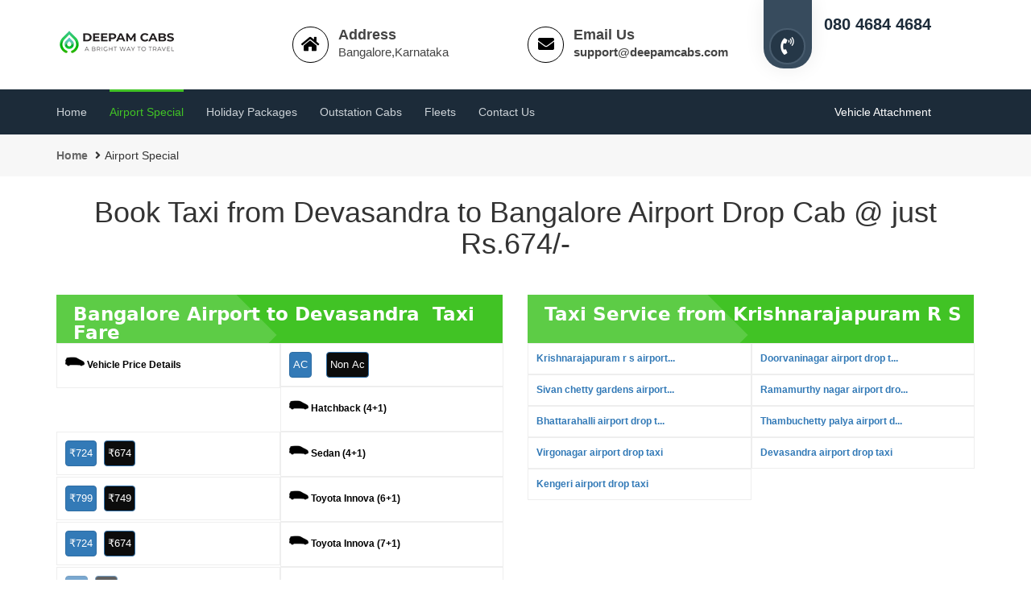

--- FILE ---
content_type: text/html; charset=UTF-8
request_url: https://www.deepamcabs.com/bangalore/devasandra-airport-drop-taxi
body_size: 11269
content:
<!DOCTYPE html>
<html lang="en">

<head>
     	<meta charset="utf-8">
	<meta name="viewport" content="width=device-width, initial-scale=1">
	  <meta name="robots" content="index, follow" />
	 <title>
	 		
			    Book Cab @ Rs.674/- Devasandra to Bangalore Airport Drop Taxi
				    </title>
	      	    <meta name="description" content="Looking for Best & cheapest airport cabs from Bangalore Airport to Devasandra Drop.
		Book the most affordable & reliable taxi in Bangalore. Call 080 4684 4684" /> 
				    
			   <meta name="keywords" content="Bangalore to Devasandra Cab, Airport to Devasandra Taxi, Taxi from Bangalore Airport to Devasandra, Cab from Bangalore to Devasandra,
	   Airport to Devasandra Cab Service, Airport cabs" />	    
				    
    <meta name="keyphrase" content=" cab rental services in bangalore, taxi serviceslow cost car rental, car hire in bangalore,  cab hire, airport car rental, cheap cab for hire, taxi fare in bangalore" />
    <meta name="google-site-verification" content="" />
    <meta property="og:type" content="business.business">
    <meta property="og:title" content="Airport transfer, Airport Taxi services | Cab services in Bangalore">
    <meta property="og:description" content="Airport special Taxi in Bangalore - Rs 474/- Pickup, Rs 674/- Drop, Cheapest outstation taxi services innova Logan, Etios, Dzire Rs.9">
    <meta property="og:url" content="https://www.deepamcabs.com/airport-taxi-special-price.html">
    <meta property="business:contact_data:street_address" content="No. 28, 7th Main, ">
    <meta property="business:contact_data:locality" content="N.S. Palya, Near Cafe Coffee Day, BTM layout 2nd Stage, ">
    <meta property="business:contact_data:region" content="Bengaluru, Karnataka ">
    <meta property="business:contact_data:postal_code" content="560076">
    <meta property="business:contact_data:country_name" content="India">
    <meta property="business:contact_data:email" content="support@deepamcabs.com">
    <meta property="business:contact_data:phone_number" content="080 4684 4684">
    <meta name="twitter:card" content="summary">
    <meta name="twitter:title" content="cab for outstation | Cabs services in Bangalore | Rs 474 Pickup | Rs 674 Drop">
    <meta name="twitter:description" content="Airport Special Taxi services in Bangalore - Rs 474/- Pickup, Rs 674/- Drop, Cheapest outstation cab rates.Indica Rs.7/-Logan/Etios/Dzire Rs.9">
<meta name="google-site-verification" content="fsBulE2QiorNCegVnb2ZvKwvgSbucrGxoyBu2tdlL38" />
 <link rel="icon" type="image/png" sizes="16x16" href="/images/favicon-16x16.png" />

        <!-- Css Files Start -->
		<link href="https://www.deepamcabs.com/css/bootstrap.css" rel="stylesheet">
		<link href="https://www.deepamcabs.com/css/style.css" rel="stylesheet">
		<link href="https://www.deepamcabs.com/css/fontawesome-all.min.css" rel="stylesheet">
		<!--<link id="switcher" href="https://www.deepamcabs.com/css/color.css" rel="stylesheet">-->
	
		
		<link href="https://www.deepamcabs.com/css/responsive.css" rel="stylesheet">
		<!--<link href="css/icomoon.css" rel="stylesheet">
		<link href="css/animate.css" rel="stylesheet">-->
			<link href="https://www.deepamcabs.com/css/footer.css" rel="stylesheet">
			
	<link rel="icon" type="https://www.deepamcabs.com/image/png" sizes="16x16" href="https://www.deepamcabs.com/images/favicon-16x16.png" />
	<!--<link rel="stylesheet"  href="https://www.deepamcabs.com/css/bootstrap-datetimepicker.min.css">-->
	
		<!-- Css Files End -->
		<link href="https://www.deepamcabs.com/css/jquery-ui.css" rel="Stylesheet" type="text/css" /> 
<!--<link href="https://www.deepamcabs.com/css/jquerysctipttop.css" rel="stylesheet" type="text/css">
<link href="https://www.deepamcabs.com/css/mdtimepicker.css" rel="stylesheet" type="text/css">-->
		<link href="https://www.deepamcabs.com/css/call.css" rel="stylesheet" type="text/css">
	<!--<link rel="stylesheet" href="../../css/fontawesome1.min.css">-->
<script src="https://www.deepamcabs.com/js/jquery-1.12.5.min.js"></script>
<!-- Global site tag (gtag.js) - Google Analytics -->
<!--<script async src="https://www.googletagmanager.com/gtag/js?id=UA-142983493-1"></script>
<script>
  window.dataLayer = window.dataLayer || [];
  function gtag(){dataLayer.push(arguments);}
  gtag('js', new Date());

  gtag('config', 'UA-142983493-1');
</script>-->


<!-- Google Tag Manager -->
<!--<script>(function(w,d,s,l,i){w[l]=w[l]||[];w[l].push({'gtm.start':
new Date().getTime(),event:'gtm.js'});var f=d.getElementsByTagName(s)[0],
j=d.createElement(s),dl=l!='dataLayer'?'&l='+l:'';j.async=true;j.src=
'https://www.googletagmanager.com/gtm.js?id='+i+dl;f.parentNode.insertBefore(j,f);
})(window,document,'script','dataLayer','GTM-MCBCMK5');</script>-->
<!-- End Google Tag Manager -->
<style>
.table-scroll {
	position:relative;
	max-width:100%;
	margin:auto;
	overflow:hidden;
	border:1px solid #000;
}
.table-wrap {
	width:100%;
	overflow:auto;
}
.table-scroll table {
	width:100%;
	margin:auto;
	border-collapse:separate;
	border-spacing:0;
}
.table-scroll th, .table-scroll td {
	padding:5px 10px;
	border:1px solid #000;
	background:#fff;
	white-space:nowrap;
	vertical-align:top;
	text-align: center;
}
.table-scroll thead, .table-scroll tfoot {
	background:#f9f9f9;
}
.clone {
	position:absolute;
	top:0;
	left:0;
	pointer-events:none;
}
.clone th, .clone td {
	visibility:hidden
}
.clone td, .clone th {
	border-color:transparent
}
.clone tbody th {
	visibility:visible;
	color:red;
}
.clone .fixed-side {
	border:1px solid #000;
	background:#eee;
	visibility:visible;
}
.clone thead, .clone tfoot{background:transparent;}

.fixed-side {

position: sticky;
    left: 0px;

}

</style>
<script>
// requires jquery library
jQuery(document).ready(function() {
   jQuery(".main-table").clone(true).appendTo('#table-scroll').addClass('clone');   
 });
</script>
    </head>
	<body>
	<!-- Google Tag Manager (noscript) -->
<!--<noscript><iframe src="https://www.googletagmanager.com/ns.html?id=GTM-MCBCMK5"
height="0" width="0" style="display:none;visibility:hidden"></iframe></noscript>-->
<!-- End Google Tag Manager (noscript) -->
		<!--Wrapper Content Start-->
		<div class="tj-wrapper">

			<header class="tj-header">
					<!--Header Content Start-->
					<div class="container">
                <div class="row mobile">
                    <!--Toprow Content Start-->
                    <div class="col-md-3 col-sm-4 col-xs-12">
                        <!--Logo Start-->
                       	<a href="https://www.deepamcabs.com/">
								<div class="tj-logo" id="desktop-logo">
									<img src="../../images/deepam-new-logo-desktop.png" alt="outstation cab services in bangalore"/>
								</div>
							</a>
                        <!--Logo End-->
                    </div>
                    <div class="col-md-3 col-sm-4 col-xs-4">
                        <div class="info_box">
                            <i class="fa fa-home"></i>
                            <div class="info_text">
                                <span class="info_title">Address</span>
                                <span>Bangalore,Karnataka</span>
                            </div>
                        </div>
                    </div>
                    <div class="col-md-3 col-sm-4 col-xs-4">
                        <div class="info_box">
                            <i class="fa fa-envelope"></i>
                            <div class="info_text">
                                <span class="info_title">Email Us</span>
                                <span><a href="mailto:support@deepamcabs.com">support@deepamcabs.com</a></span>
                            </div>
                        </div>
                    </div>
                    <div class="col-md-3 col-sm-4 col-xs-4">
                        <div class="phone_info">
                            <div class="phone_icon">
                           <a href="tel:080 4684 4684"><i class="fas fa-phone-volume"></i></a>
                            </div>
                            <div class="phone_text">
                                <span class="info_title">Call Us</span>
                                <span><a href="tel:080 4684 4684">080 4684 4684</a></span>
                            </div>
                        </div>
                    </div>
                    <!--Toprow Content End-->
                </div>
					<div class="row web">

					<div class="col-md-12 col-sm-12 col-xs-12">
					<div class="phone_info">
					<div class="phone_icon">
				<!--<a href="tel:080 4684 4684"><i class="fas fa-phone-volume"></i></a>
					<span> <a href="tel:080 4684 4684">080 4684 4684</a></span>-->
					</div>

					</div>
					</div>
					
					</div>
            </div>

					<div class="tj-nav-row">
						<div class="container">
							<div class="row">
								<!--Nav Holder Start-->
								<div class="tj-nav-holder">
									<!--Menu Holder Start-->
									<nav class="navbar navbar-default">
										<div class="navbar-header">
											<a href="https://www.deepamcabs.com/index.html">
												<div class="tj-logo" id="mobile-logo">
														<img src="https://www.deepamcabs.com/images/deepam-cabs-mobile.png" alt=" deepam cabs"/>
												</div>
											</a>
											<button type="button" class="navbar-toggle collapsed" data-toggle="collapse" data-target="#tj-navbar-collapse" aria-expanded="false">
												<span class="sr-only">Menu</span>
												<span class="icon-bar"></span>
												<span class="icon-bar"></span>
												<span class="icon-bar"></span>
											</button>
										</div>
										<!-- Navigation Content Start -->
										<div class="collapse navbar-collapse" id="tj-navbar-collapse">
										<ul class="nav navbar-nav">
											<li class="dropdown"><a href="https://www.deepamcabs.com/index.html" >Home</i></a>
											</li>
											<li>
												<a href="https://www.deepamcabs.com/airport-taxi-special-price.html" class="selected">Airport Special</a>
											</li>
											<li>
												<a href="https://www.deepamcabs.com/bangalore-holiday-package-taxi-services.html">Holiday Packages</a>
											</li>
											<li>
												<a href="https://www.deepamcabs.com/outstation-cabs.html">Outstation Cabs</a>
											</li>
												
											<li>
												<a href="https://www.deepamcabs.com/outstation-fleets.html">Fleets</a>
											</li>
											
											

											<li>
												<a href="https://www.deepamcabs.com/contact.html">Contact us</a>
											</li>

										</ul>
										</div>
										<!-- Navigation Content Start -->
									</nav>
									<!--Menu Holder End-->
									<div class="book_btn">
										<a href="https://www.deepamcabs.com/vehicle-attachment.html">Vehicle Attachment  <i class="fa fa-arrow-circle-right" aria-hidden="true"></i></a>
									</div>
								</div><!--Nav Holder End-->
							</div>
						</div>
					</div>
			</header>
			<!--Header Content End-->
<!--Inner Banner Section Start-->
<div class="tj-inner-banner">
</div>
<!--Inner Banner Section End-->
<!--Breadcrumb Section Start-->
<div class="tj-breadcrumb">
   <div class="container">
      <ul class="breadcrumb-list">
         <li><a href="https://www.deepamcabs.com/index.html">Home</a></li>
         <li class="active">Airport Special</li>
      </ul>
   </div>
</div>
<!--Breadcrumb Section End-->
<section class="cab-services">
   <div class="container">
      <div class="row">
         <!--Cab Services Heading Start-->
         <div class="tj-heading-style" style="margin: 0 auto 70px !important; ">
            <h1>
                              Book Taxi from Devasandra to  Bangalore Airport Drop Cab @ just Rs.674/-					
                           </h1>
         </div>
      </div>
   </div>
</section>
<section class="tj-contact-section" style="padding: 0px 0 !important; ">
   <div class="container">
      <div class="row">
         <div class="col-md-12 col-sm-12">
         </div>
         <div class="col-md-6 col-sm-6">
            <a class="offerBtn">
            <span class="text1">Bangalore Airport to Devasandra&nbsp;
                        Taxi Fare                        </span>
            </a>
            <div class="news-box">
               <!--Newsbox Thumb Start-->
               <div class="price"><img alt="hire cab for airport" style ="padding-bottom: 10px;"src="https://www.deepamcabs.com/images/car-11-24.png"> Vehicle Price Details</div>
               <div class="price">
                  <button  type="button" class="btn btn-primary booking1 DemoTooltipOffset" title="NA" value="NA">AC</button> &nbsp; &nbsp;&nbsp;
                  <button  type="button" style="background-color: #0c0c0c;" class="btn btn-primary booking1 DemoTooltipOffset" title="NA" value="NA">Non Ac</button>
               </div>
                              <div class="price"><img alt="hire cab for airport" style ="padding-bottom: 10px;"src="https://www.deepamcabs.com/images/car-11-24.png">&nbsp;Hatchback (4+1) </div>
               <div class="price1">
                                    <button type="button" class="btn btn-primary booking1 DemoTooltipOffset launch-modal" title="₹724" value="₹724" onclick="Book(1,2,1,1,724)">₹724</button>
                                    &nbsp; 
                                    <button type="button" style="background-color: #0c0c0c;" class="btn btn-primary booking1 DemoTooltipOffset launch-modal" title="₹674" value="₹674" onclick="Book(1,2,1,2,674)">₹674</button>
                                 </div>
                              <div class="price"><img alt="hire cab for airport" style ="padding-bottom: 10px;"src="https://www.deepamcabs.com/images/car-11-24.png">&nbsp;Sedan (4+1)</div>
               <div class="price1">
                                    <button type="button" class="btn btn-primary booking1 DemoTooltipOffset launch-modal" title="₹799" value="₹799" onclick="Book(7,2,7,1,799)">₹799</button>
                                    &nbsp; 
                                    <button type="button" style="background-color: #0c0c0c;" class="btn btn-primary booking1 DemoTooltipOffset launch-modal" title="₹749" value="₹749" onclick="Book(7,2,7,2,749)">₹749</button>
                                 </div>
                              <div class="price"><img alt="hire cab for airport" style ="padding-bottom: 10px;"src="https://www.deepamcabs.com/images/car-11-24.png">&nbsp;Toyota Innova (6+1)</div>
               <div class="price1">
                                    <button type="button" class="btn btn-primary booking1 DemoTooltipOffset launch-modal" title="₹724" value="₹724" onclick="Book(8,2,8,1,724)">₹724</button>
                                    &nbsp; 
                                    <button type="button" style="background-color: #0c0c0c;" class="btn btn-primary booking1 DemoTooltipOffset launch-modal" title="₹674" value="₹674" onclick="Book(8,2,8,2,674)">₹674</button>
                                 </div>
                              <div class="price"><img alt="hire cab for airport" style ="padding-bottom: 10px;"src="https://www.deepamcabs.com/images/car-11-24.png">&nbsp;Toyota Innova (7+1)</div>
               <div class="price1">
                                    <button disabled type="button" title="NA" class="btn btn-primary booking1 DemoTooltipOffset" title="NA" value="NA" >NA</button>
                                    &nbsp; 
                                    <button disabled type="button" style="background-color: #0c0c0c;" title="NA" class="btn btn-primary booking1 DemoTooltipOffset" title="NA" value="NA" >NA</button>
                                 </div>
                              <div class="price"><img alt="hire cab for airport" style ="padding-bottom: 10px;"src="https://www.deepamcabs.com/images/car-11-24.png">&nbsp;Tavera(Chevrolet) </div>
               <div class="price1">
                                    <button disabled type="button" title="NA" class="btn btn-primary booking1 DemoTooltipOffset" title="NA" value="NA" >NA</button>
                                    &nbsp; 
                                    <button disabled type="button" style="background-color: #0c0c0c;" title="NA" class="btn btn-primary booking1 DemoTooltipOffset" title="NA" value="NA" >NA</button>
                                 </div>
                              <div class="price"><img alt="hire cab for airport" style ="padding-bottom: 10px;"src="https://www.deepamcabs.com/images/car-11-24.png">&nbsp;Tempo Traveler</div>
               <div class="price1">
                                    <button disabled type="button" title="NA" class="btn btn-primary booking1 DemoTooltipOffset" title="NA" value="NA" >NA</button>
                                    &nbsp; 
                                    <button disabled type="button" style="background-color: #0c0c0c;" title="NA" class="btn btn-primary booking1 DemoTooltipOffset" title="NA" value="NA" >NA</button>
                                 </div>
                              <div class="price"><img alt="hire cab for airport" style ="padding-bottom: 10px;"src="https://www.deepamcabs.com/images/car-11-24.png">&nbsp;Swaraj Mazda </div>
               <div class="price1">
                                    <button disabled type="button" title="NA" class="btn btn-primary booking1 DemoTooltipOffset" title="NA" value="NA" >NA</button>
                                    &nbsp; 
                                    <button disabled type="button" style="background-color: #0c0c0c;" title="NA" class="btn btn-primary booking1 DemoTooltipOffset" title="NA" value="NA" >NA</button>
                                 </div>
                           </div>
         </div>
         <div class="col-md-6 col-sm-12">
            <a class="offerBtn">
            <span class="text1">Taxi Service from Krishnarajapuram R S</span>
            </a>
            <div class="news-box">
               <!--Newsbox Thumb Start-->
                              <div class="price">
                  <a title="Krishnarajapuram r s airport drop taxi" href="https://www.deepamcabs.com/bangalore/krishnarajapuram-r-s-airport-drop-taxi">
                  Krishnarajapuram r s airport... 
                  </a>
               </div>
                              <div class="price">
                  <a title="Doorvaninagar airport drop taxi" href="https://www.deepamcabs.com/bangalore/doorvaninagar-airport-drop-taxi">
                  Doorvaninagar airport drop t... 
                  </a>
               </div>
                              <div class="price">
                  <a title="Sivan chetty gardens airport drop taxi" href="https://www.deepamcabs.com/bangalore/sivan-chetty-gardens-airport-drop-taxi">
                  Sivan chetty gardens airport... 
                  </a>
               </div>
                              <div class="price">
                  <a title="Ramamurthy nagar airport drop taxi" href="https://www.deepamcabs.com/bangalore/ramamurthy-nagar-airport-drop-taxi">
                  Ramamurthy nagar airport dro... 
                  </a>
               </div>
                              <div class="price">
                  <a title="Bhattarahalli airport drop taxi" href="https://www.deepamcabs.com/bangalore/bhattarahalli-airport-drop-taxi">
                  Bhattarahalli airport drop t... 
                  </a>
               </div>
                              <div class="price">
                  <a title="Thambuchetty palya airport drop taxi" href="https://www.deepamcabs.com/bangalore/thambuchetty-palya-airport-drop-taxi">
                  Thambuchetty palya airport d... 
                  </a>
               </div>
                              <div class="price">
                  <a title="Virgonagar airport drop taxi" href="https://www.deepamcabs.com/bangalore/virgonagar-airport-drop-taxi">
                  Virgonagar airport drop taxi 
                  </a>
               </div>
                              <div class="price">
                  <a title="Devasandra airport drop taxi" href="https://www.deepamcabs.com/bangalore/devasandra-airport-drop-taxi">
                  Devasandra airport drop taxi 
                  </a>
               </div>
                              <div class="price">
                  <a title="Kengeri airport drop taxi" href="https://www.deepamcabs.com/bangalore/kengeri-airport-drop-taxi">
                  Kengeri airport drop taxi 
                  </a>
               </div>
                              <!--News Detail Content End-->
            </div>
         </div>
      </div>
   </div>
   <!-- Modal HTML OTP, OTP Verify and Booking Form Start-->	
   <div id="myModal" class="modal fade">
      <div class="modal-dialog">
         <div class="modal-content" id="otpsent">
            <div class="modal-header">
               <button type="button" class="close" data-dismiss="modal" aria-hidden="true">&times;</button>
               <h4 class="modal-title"  style="color:#ffffff;">
                  <span id="v_name"></span>&nbsp;<span class="v_type"></span>&nbsp;at&nbsp;₹
                  <span id="fare" class="fare"></span> <br />
                  <span id="fare" class="pickupl"></span>
               </h4>
            </div>
            <form method="POST" class="trip-type-frm" id="form4">
               <div class="modal-body">
                  <div class="pickup" style="text-align: left;"></div>
                  <div class="drop" style="text-align: left;"></div>
                  <div style="text-align: left;"><b>Note:</b> </div>
                  <ol >
                     <li class="pickuptime" style="text-align: left;"></li>
                     <li style="text-align: left;">If you change the Pickup time (or) Pickup Place Price will vary.</li>
                  </ol>
               </div>
               <div class="modal-footer">
                  <button type="button" class="btn btn-default" data-dismiss="modal">Close</button>
                  <a href="https://www.deepamcabs.com/" class="btn" style="background-color: #41c324;color:#ffffff;">Book Now</a>
               </div>
            </form>
         </div>
      </div>
   </div>
   <!-- Modal HTML OTP, OTP Verify and Booking Form End-->
</section>
<section class="tj-news" style="padding: 0px 0 !importatnt;">
   <div class="container">
      <div class="row">
         <div class="col-md-12 col-sm-12">
            <div class="about-info">
               <div class="tj-heading-styl">
                                   
                  <h2>Book Cab Bangalore Airport to Devasandra Drop Taxi</h2>
                  <p>
                     Devasandra to Kempegowda International Airport, Bangalore is around 70 Kms (approximately 43 miles) via road. Devasandra is located around <b>0 KM</b> (kilometers) away from Bangalore Airport so it takes approximately <b></b> to cover this distance via road, your Devasandra to Bangalore Airport travel time may vary due to your speed, peak hours, traffic. During peak hours the travel time.
                  </p>
                  <h2>Distance between Devasandra to Kempegowda International Airport Route </h2>
                  <p>
                     It takes 37 minutes to travel from Chandapura Devasandra to Bangalore International Airport. Approximate driving distance between Chandapura Devasandra Road and Bangalore International Airport is 31 kms. Travel time refers to the time taken if the distance is covered by a car rental.
                  </p>
                  <h2>Best Taxi fare from Bangalore Airport to Devasandra may vary</h2>
                  <div id="table-scroll" class="table-scroll">
                     <div class="table-wrap">
                        <table class="main-table">
                           <tbody>
                              <tr>
                                 <td>Indica Non/AC</td>
                                 <td>Rs. 474/-</td>
                                 <td>Airport pickup time from 4:00 AM - 7:45 AM</td>
                              </tr>
                              <tr>
                                 <td>Indica Non/AC</td>
                                 <td>Rs. 674/-</td>
                                 <td>Airport drop time from 5:00 PM - 11:45 PM</td>
                              </tr>
                              <tr>
                                 <td colspan="3">Note:  No toll Charges &amp; No car parking charges at Bangalore Airport</td>
                              </tr>
                           </tbody>
                        </table>
                     </div>
                  </div>
                  <h2>Bangalore Airport  Taxi Services from Deepam Cabs</h2>
                  <p>
                     Get lowest Cabs fares in Bangalore Airport  by Deepam Cabs for Airport Pickup and Drop Taxi 
                  </p>
                  <p>
                     Book Taxi from Airport to anywhere in Bangalore @ just Rs. 474/- ( price include all )   
                  </p>
                  <p>
                     No extra Toll charges ( Toll-free road trip for Airport Pickup & Drop)
                  </p>
                  <p>
                     Airport pickup for the time of 4:00 AM - 7:45 AM would cost Rs.474/- for Indica Non/AC.
                  </p>
                  <h2>Taxi Services from Bangalore Airport  to Devasandra Cab charges</h2>
                  <p>
                     If you are looking for an Affordable and Reliable airport pickup and drop taxi from Devasandra to Bangalore airport, you have come to the right place. Deepam Cabs provides the best airport taxi services at the cheapest price in Bangalore. Our cabs are available 24*7 at your service which makes Best and cheapest airport cabs from Bangalore Airport Taxi to Devasandra. With convenient and affordable cabs to all our customers. 
                  </p>
                                                                     </div>
            </div>
         </div>
         <!--Newsbox Content Start-->
         <div class="col-md-4 col-sm-6">
            <div class="news-box">
               <!--Newsbox Thumb Start-->
               <figure>
                  <img src="https://www.deepamcabs.com/images/airport-drop.jpg" alt="bangalore airport drop">
               </figure>
               <!--Newsbox Thumb End-->
               <!--News Detail Content Start-->
               <div class="news-detail">
                  <h4>Toll-free airport road</h4>
                  <p>Toll-free Bengaluru airport road is user-friendly to reach the <b>airport without paying toll  charges</b>,  Kempegowda International Airport for people who travel for other country for <b>Business Trip, Honeymoon trip, Group trip with Friends, Vacation with family, World tour, Solo travel for recreation, Offbeat adventure travel to new place.</b> </p>
               </div>
               <!--News Detail Content End-->
            </div>
         </div>
         <!--Newsbox Content End-->
         <!--Newsbox Content Start-->
         <div class="col-md-4 col-sm-6">
            <div class="news-box">
               <!--Newsbox Thumb Start-->
               <figure>
                  <img src="https://www.deepamcabs.com/images/deepam-cabs-airport-taxi.jpg" alt="bangalore airport taxi fare">
               </figure>
               <!--Newsbox Thumb End-->
               <!--News Detail Content Start-->
               <div class="news-detail">
                  <h4>Avoid Paying Extra Charges</h4>
                  <p>Different Cab Services Company in Bangalore for Airport Pickup & Drop  they will charge extra for  toll charges <b>But you don’t have to pay the toll separately because we are using toll-free road.</b></p>
                  <p>Most travelers will agree that saving money While Traveling  for Airport,  Next time you need a cab to the airport Book Taxi at  <a href="https://www.deepamcabs.com/">www.Deepamcabs.com.</a></p>
               </div>
               <!--News Detail Content End-->
            </div>
         </div>
         <!--Newsbox Content End-->
         <!--News List Content Start-->
         <div class="col-md-4 col-sm-12">
            <div class="news-list">
               <!--News Outer Content Start-->
               <ul class="news-outer">
                  <li>
                     <figure>
                        <img src="https://www.deepamcabs.com/images/no-toll-charges.jpg" alt="no toll charge">
                     </figure>
                     <div class="news-info">
                        <h4>No Toll Chrages</h4>
                        <p>Toll-free road trip for Bangalore Airport Pickup & Drop</p>
                     </div>
                  </li>
                  <li>
                     <figure>
                        <img src="https://www.deepamcabs.com/images/no-hidden-charges.jpg" alt="no hidden charge">
                     </figure>
                     <div class="news-info">
                        <h4>No Hidden Charges</h4>
                        <p>No toll Charges & No car parking charges  at Bangalore Airport</p>
                     </div>
                  </li>
                  <li>
                     <figure>
                        <img src="https://www.deepamcabs.com/images/easy-booking.jpg" alt="easy booking">
                     </figure>
                     <div class="news-info">
                        <h4>Easy Booking</h4>
                        <p>Book a Cab immediately <a href="tel:080 4684 4684"> 080 4684 4684</a>, 
                           and We are also available on 24/7 online chat. Mobile user friendly.
                           Pay by CASH or PAYTM.
                           Transparent Price & Billing.
                        </p>
                     </div>
                  </li>
                  <li>
                     <figure>
                        <img src="https://www.deepamcabs.com/images/easy-booking.jpg" alt="easy booking taxi">
                     </figure>
                     <div class="news-info">
                        <h4>Outstation Offers</h4>
                        <p> Outstation Trip at Rs.8 per km, and <b>No State Permit Charges ( Kerala, Tamilnadu, Andhra Pradesh )
                           No Night Drive Allowance (Night Bata)</a>
                        </p>
                     </div>
                  </li>
               </ul>
               <!--News Outer Content End-->
            </div>
         </div>
         <!--News List Content End-->
      </div>
   </div>
</section>
<section class="tj-welcome" style="padding: 0px 0 0px 0 !important;">
   <div class="container">
      <div class="row">
         <!--Welcome Section Start-->
         <div class="col-md-12 col-sm-12">
            <div class="about-info">
               <div class="tj-heading-style">
                  										
                  
                  <h2>Hire cabs from Bangalore Airport to Devasandra Best & Cheapest Airport Taxi</h2>
                  <p>									
                     We have a wide range of taxi fleets in Devasandra area for all your Airport pickup and drop taxi needs. We provide AC - Non AC cabs in all variants from 4 seater car to 12 seater like Hatchback Cab
                     ( Indica, Indica Vista,Ritz, Etious Liva, Swift ), Sedan Cab (Etious, Swift Dezire, Indigo, Logan, Vertio, Xcnt)  SUV ( Innova cab for airport, Maruthi Ertiga, Xylo, Enjoy Chevrolet) Tempo traveller. We provide the best taxi services and we have our fleets parked all across Devasandra and Bangalore city, this helps you to book an Airport Drop taxi instantly and Hassle free. If you are looking for an airport round trip from Devasandra, you can also avail this service at a discounted price from the website, 
                  </p>
                  <h2>Book Round Trip, One Way Trip from Bangalore Airport to Outstation Trip Cab Fare Details</h2>
                  <div id="table-scroll" class="table-scroll">
                     <div class="table-wrap">
                        <table class="main-table">
                           <thead>
                              <tr>
                                 <th class="fixed-side" scope="col">Vehicle Type &amp; Name</th>
                                 <th scope="col">Seating Capacity </th>
                                 <th scope="col">AC Price </th>
                                 <th scope="col">NON AC Price</th>
                                 <th scope="col">Min Kms Per Day</th>
                                 <th scope="col">Driver  Day Bata<br>(Time 6.00 AM to 9.59 PM)</th>
                                 <th scope="col">Night Driver Bata <br>
                                    (Time 10.00 PM to 5.59 AM)
                                 </th>
                                 <th scope="col">Book a Cab</th>
                              </tr>
                           </thead>
                           <tbody>
                              <tr>
                                 <th class="fixed-side"><a href="https://www.deepamcabs.com/outstation/car-rental/hatchback-car-rental.html">Hatchback  <br>Indica, Indica Vista, <br> Ritz, Etious Liva, Swift</a></th>
                                 <td>4+1</td>
                                 <td>₹ 8.50/- Per Km </td>
                                 <td>₹ 8.00/- Per Km </td>
                                 <td>250 Kms</td>
                                 <td>₹ 250/-</td>
                                 <td>Deepam Cabs Offers <br> <b>₹ 250 OFF</b> on Driver Allowance</td>
                                 <td>
                                    <a href="https://www.deepamcabs.com/outstation/car-rental/hatchback-car-rental.html">Book Hatchback Cabs</a>
                                 </td>
                              </tr>
                              <tr>
                                 <th class="fixed-side"><a href="https://www.deepamcabs.com/outstation/car-rental/sedan-car-rental.html">Sedan  <br>Etious, Swift Dezire, <br>Indigo, Logan, Vertio, Xcnt</a></th>
                                 <td>4+1</td>
                                 <td>₹ 9.50/- Per Km </td>
                                 <td>₹ 9.00/- Per Km </td>
                                 <td>250 Kms</td>
                                 <td>₹ 250/-</td>
                                 <td>Deepam Cabs Offers <br> <b>₹ 250 OFF</b> on Driver Allowance</td>
                                 <td>
                                    <a href="https://www.deepamcabs.com/outstation/car-rental/sedan-car-rental.html">Book Sedan Cabs</a>
                                 </td>
                              </tr>
                              <tr>
                                 <th class="fixed-side"><a href="https://www.deepamcabs.com/outstation/car-rental/sedan-car-rental.html">SUV  <br>Innova, Maruthi Ertiga, <br> Xylo, Enjoy Chevrolet </a></th>
                                 <td>6+1</td>
                                 <td>₹ 12.50/- Per Km </td>
                                 <td>₹ 12.00/- Per Km </td>
                                 <td>250 Kms</td>
                                 <td>₹ 300/-</td>
                                 <td>₹ 300/-</td>
                                 <td>
                                    <a href="https://www.deepamcabs.com/outstation/car-rental/suv-car-rental-6-passengers.html">Book Innova Cabs</a>
                                 </td>
                              </tr>
                              <tr>
                                 <th class="fixed-side"><a href="https://www.deepamcabs.com/outstation/car-rental/sedan-car-rental.html">SUV  <br>Innova, Xylo</a></th>
                                 <td>7+1</td>
                                 <td>₹ 13.00/- Per Km </td>
                                 <td>Not Available</td>
                                 <td>250 Kms</td>
                                 <td>₹ 300/-</td>
                                 <td>₹ 300/-</td>
                                 <td>
                                    <a href="https://www.deepamcabs.com/outstation/car-rental/suv-car-rental.html">Book Suv Cabs</a>
                                 </td>
                              </tr>
                              <tr>
                                 <th class="fixed-side"><a href="https://www.deepamcabs.com/outstation/car-rental/sedan-car-rental.html">SUV  <br>Innova, Xylo</a></th>
                                 <td>8+1</td>
                                 <td>₹ 13.00/- Per Km </td>
                                 <td>Not Available</td>
                                 <td>300 Kms</td>
                                 <td>₹ 300/-</td>
                                 <td>₹ 300/-</td>
                                 <td>
                                    <a href="https://www.deepamcabs.com/outstation/car-rental/suv-car-rental.html">Book Xylo Cabs</a>
                                 </td>
                              </tr>
                              <tr>
                                 <th class="fixed-side"><a href="https://www.deepamcabs.com/outstation/car-rental/sedan-car-rental.html">Tempo Traveler <br>Force Motors, Mazda</a></th>
                                 <td>12+1</td>
                                 <td>₹ 16.00/- Per Km </td>
                                 <td>₹ 14.00/- Per Km </td>
                                 <td>300 Kms</td>
                                 <td>₹ 350/-</td>
                                 <td>₹ 350/-</td>
                                 <td>
                                    <a href="https://www.deepamcabs.com/outstation/car-rental/tempo-traveler-rent.html">Book Tempo Travel </a>
                                 </td>
                              </tr>
                              <tr>
                                 <th class="fixed-side"><a href="https://www.deepamcabs.com/outstation/car-rental/sedan-car-rental.html">Mini Bus <br>Swaraj Mazda</a></th>
                                 <td>22+1</td>
                                 <td>₹ 26.00/- Per Km </td>
                                 <td>₹ 22.00/- Per Km </td>
                                 <td>350 Kms</td>
                                 <td>₹ 450/-</td>
                                 <td>₹ 450/-</td>
                                 <td>
                                    <a href="https://www.deepamcabs.com/outstation/car-rental/tempo-traveler-rent.html">Book Mini Bus</a>
                                 </td>
                              </tr>
                           </tbody>
                        </table>
                     </div>
                  </div>
                  <h2>Which is the best Taxi service for Kempegowda International Airport (blr), Bangalore to Outstation?</h2>
                  <p>
                     There are many outstation taxi services that you can book either offline or online. Best is Deepam Cabs , Price Starting from Rs 8/- per Km. Most travelers prefer comfort, quality service at a reasonable price. 
                  </p>
                  <p>
                     One way Cabs Bangalore Airport (BLR) No Driver Allowance | No State Permit charges for Outsation
                  </p>
                  <h2>Why Book Airport Taxi  from Devasandra to Bangalore Airport with Deepam Cabs?</h2>
                  <ol>
                     <li>
                        We make sure to drop you on time so that you can catch your flight at Bangalore Airport.
                     </li>
                     <li>
                        Airport Pickup and Drop at your preferred locations is our top priority, therefore we offer on time Door pickup.
                     </li>
                     <li>
                        Our team at Deepam Cabs work 24/ 7 for 365 Days to make your journey Happy with Deepam Cabs for Bangalore Airport.
                     </li>
                     <li>
                        Transparent cab booking charges while traveling with us from Devasandra to Bangalore Airport Drop, We keep it simple
                     </li>
                     <li>
                        We provide easy cab booking options, you can book you Airport Drop taxi via our website (www.deepamcabs.com) or telephone (080 4684 4684)
                     </li>
                  </ol>
                  <h2>Cabs Services from Bengaluru Airport </h2>
                  <ul>
                     <li>  
                        Rent a cab for an airport pickup & drop or just book a taxi 
                     </li>
                     <li>
                        One Way and Two Way Trip from Bangalore International Airport (BLA).
                     </li>
                     <li>
                        One of the best cab service providers in the city you can rely on us any time.
                     </li>
                     <li>
                        Bangalore Local sightseeing.
                     </li>
                     <li>
                        Local Drop and Holiday Tour Packages Taxi services 
                     </li>
                  </ul>
                  <h2>Car rentals from Kempegowda International Airport Bengaluru to Outstation  one way and Two way Trip</h2>
                  </p>
                  Book Kempegowda International Airport to Outstation  Car rentals at lowest price from Deepam Cabs. Get best deals for Kempegowda International Airport to other Outstation  Trip for car rentals. Compare from variety of car types like Innova, Dzire, Etios, Indigo, Sedan, SUVs or other luxury cars. Best offers for Kempegowda International Airport to one way or round trip AC or Non AC Cabs booking.
                  </p>
                  <h2>About Bangalore International Airport (Kempegowda International Airport)</h2>
                  <p>Bangalore Airport is also known as Kempegowda International Airport which serves Bengaluru city, India. It is named after the founding father of Bengaluru, the current capital of Indian state of Karnataka “Kempe Gowda”. It is opened in 24th May 2008 and it’s located in Devanahalli, Karnataka 40 km away from the city Bangalore. Bangalore Airport is operated by Bengaluru International Airport Limited (BIAL).
                  <p>
                  <p>Bangalore Airport is the 3rd busiest airport in terms of passenger traffic in the country and the 29th busiest airport in Asia. It is a hub for AirAsia India, Alliance Air, IndiGo, Go Air, and Star Air. It’s approximately 35 km from Majestic bus stand and railway station. Book an Airport Cab Bangalore at Deepam Cabs for a reliable service at low-cost.
                  <p>
                  <h2>Bangalore Airport BMTC Bus Route Timings</h2>
                  <p>Bangalore Airport Volvo Bus Services Timings Schedule and Fare. KIAS KIAS-4, KIAS-5, KIAS-5A, KIAS-6, KIAS-7, KIAS-7A, KIAS-8, KIAS-9, KIAS-10, KIAS-12 Bus Route Timings. B2 BIAL 4 BIAL 5 BIAL 6 BIAL7 BIAL 7A BIAL 8 BIAL 8A BIAL 9 BIAL 10 BIAL 11 BIAL 12 Bus Route & Timings, Platform Number Bangalore. Bangalore BIAL BMTC Direct Bus with Directions from & Distance. BMTC BIAL Airport Local City Bus, BMTC Volvo Vayu Vajra Corona Bus Route, Bus Stops Stages & Timings.
                  <p>
                  <h2>Airport Shuttle Service & Timings</h2>
                  <p>
                     <b>BIAL 1: </b>Hebbal Ring Road to Bangalore International Airport
                  </p>
                  <p>
                     <b>BIAL 2:</b> Mysore Road Satellite Bus Stand to Bangalore International Airport
                  </p>
                  <p>
                     <b>BIAL 3:</b> Jeevan Bhima Nagar to Bangalore International Airport
                  </p>
                  <p>
                     <b>BIAL 4:</b> Hal Old Airport to Bangalore International Airport
                  </p>
                  <p>
                     <b>BIAL 5:</b> J P Nagar 6Th Ph to Bangalore International Airport
                  </p>
                  <p>
                     <b>BIAL 6:</b> Kadugodi Bus Station to Bangalore International Airport
                  </p>
                  <p>
                     <b>BIAL 7:</b> Koramangala to Bangalore International Airport
                  </p>
                  <p>
                     <b>BIAL 8:</b> Electronic City to Bangalore International Airport
                  </p>
                  <p>
                     <b>BIAL 9:</b> Kempegowda Bus Station to Bangalore International Airport
                  </p>
                  <p>
                     <b>BIAL 11:</b> Chikkalasandra Bus Stand to Bangalore International Airport
                  </p>
                  <p>
                     <b>BIAL 12:</b> Kuvempu Nagar (BTM Layout) to Bangalore International Airport
                  </p>
                                    	
                                 </div>
            </div>
            <!--Welcome Section End-->
         </div>
      </div>
</section>
<section class="tj-app">

<div class="row">
<div class="col-md-3 col-sm-3">
<div class="app-infos">
<h3>Airport Taxi Services</h3>
</div>
</div>
<div class="col-md-3 col-sm-3">
<div class="app-infos">							
<h3>Airport Taxi Services</h3>		
</div>
</div>
<div class="col-md-3 col-sm-3">
<div class="app-infos">
<h3>Airport Taxi Services</h3>
</div>
</div>
<div class="col-md-3 col-sm-3">
<div class="app-infos">
<h3>Airport Taxi Services</h3>
</div>
</div>
</div>
<div class="col-md-12 col-sm-12">
							
<div class="prices">
<a title="Jayanagar airport drop taxi" href="https://www.deepamcabs.com/bangalore/jayanagar-airport-drop-taxi">
Jayanagar airport drop taxi</a></div>
							
<div class="prices">
<a title="Jayanagar 1st block airport drop taxi" href="https://www.deepamcabs.com/bangalore/jayanagar-1st-block-airport-drop-taxi">
Jayanagar 1st block airport ...</a></div>
							
<div class="prices">
<a title="Jayanagar 2nd block airport drop taxi" href="https://www.deepamcabs.com/bangalore/jayanagar-2nd-block-airport-drop-taxi">
Jayanagar 2nd block airport ...</a></div>
							
<div class="prices">
<a title="Jayanagar 3rd block airport drop taxi" href="https://www.deepamcabs.com/bangalore/jayanagar-3rd-block-airport-drop-taxi">
Jayanagar 3rd block airport ...</a></div>
							
<div class="prices">
<a title="Jayanagar 3rd block east airport drop taxi" href="https://www.deepamcabs.com/bangalore/jayanagar-3rd-block-east-airport-drop-taxi">
Jayanagar 3rd block east air...</a></div>
							
<div class="prices">
<a title="Jayanagar 4th block airport drop taxi" href="https://www.deepamcabs.com/bangalore/jayanagar-4th-block-airport-drop-taxi">
Jayanagar 4th block airport ...</a></div>
							
<div class="prices">
<a title="Jayanagar 4t block airport drop taxi" href="https://www.deepamcabs.com/bangalore/jayanagar-4t-block-airport-drop-taxi">
Jayanagar 4t block airport d...</a></div>
							
<div class="prices">
<a title="Jayanagar 6th block airport drop taxi" href="https://www.deepamcabs.com/bangalore/jayanagar-6th-block-airport-drop-taxi">
Jayanagar 6th block airport ...</a></div>
							
<div class="prices">
<a title="Jayanagar 7th block airport drop taxi" href="https://www.deepamcabs.com/bangalore/jayanagar-7th-block-airport-drop-taxi">
Jayanagar 7th block airport ...</a></div>
							
<div class="prices">
<a title="Jayanagar 8th block airport drop taxi" href="https://www.deepamcabs.com/bangalore/jayanagar-8th-block-airport-drop-taxi">
Jayanagar 8th block airport ...</a></div>
							
<div class="prices">
<a title="Jayanagar 9th block airport drop taxi" href="https://www.deepamcabs.com/bangalore/jayanagar-9th-block-airport-drop-taxi">
Jayanagar 9th block airport ...</a></div>
							
<div class="prices">
<a title="Tilak nagar airport drop taxi" href="https://www.deepamcabs.com/bangalore/tilak-nagar-airport-drop-taxi">
Tilak nagar airport drop taxi</a></div>
							
<div class="prices">
<a title="Yediyur airport drop taxi" href="https://www.deepamcabs.com/bangalore/yediyur-airport-drop-taxi">
Yediyur airport drop taxi</a></div>
							
<div class="prices">
<a title="Jayanagar west airport drop taxi" href="https://www.deepamcabs.com/bangalore/jayanagar-west-airport-drop-taxi">
Jayanagar west airport drop ...</a></div>
							
<div class="prices">
<a title="Jayangar east airport drop taxi" href="https://www.deepamcabs.com/bangalore/jayangar-east-airport-drop-taxi">
Jayangar east airport drop t...</a></div>
							
<div class="prices">
<a title="Jayangar 2nd block airport drop taxi" href="https://www.deepamcabs.com/bangalore/jayangar-2nd-block-airport-drop-taxi">
Jayangar 2nd block airport d...</a></div>
							
<div class="prices">
<a title="Jayangar 2nd block airport drop taxi" href="https://www.deepamcabs.com/bangalore/jayangar-2nd-block-airport-drop-taxi">
Jayangar 2nd block airport d...</a></div>
							
<div class="prices">
<a title="Mavalli airport drop taxi" href="https://www.deepamcabs.com/bangalore/mavalli-airport-drop-taxi">
Mavalli airport drop taxi</a></div>
							
<div class="prices">
<a title="Pasmpamahakavi road airport drop taxi" href="https://www.deepamcabs.com/bangalore/pasmpamahakavi-road-airport-drop-taxi">
Pasmpamahakavi road airport ...</a></div>
							
<div class="prices">
<a title="Shankarpura airport drop taxi" href="https://www.deepamcabs.com/bangalore/shankarpura-airport-drop-taxi">
Shankarpura airport drop taxi</a></div>
							
<div class="prices">
<a title="Visveswarapuram airport drop taxi" href="https://www.deepamcabs.com/bangalore/visveswarapuram-airport-drop-taxi">
Visveswarapuram airport drop...</a></div>
							
<div class="prices">
<a title="Madhavan park airport drop taxi" href="https://www.deepamcabs.com/bangalore/madhavan-park-airport-drop-taxi">
Madhavan park airport drop t...</a></div>
</div>
</div>

</section>
<section class="tj-cal-to-action2">
   <div class="container">
      <div class="row">
         <div class="col-md-10 col-sm-10">
            <div class="cta-tagline">
               <h2>Get Offer's on Taxi Booking for Popular Cities</h2>
            </div>
         </div>
         <div class="col-md-2 col-sm-2">
            <div class="cta-btn">
               <a href="https://www.deepamcabs.com/airport-taxi-special-price.html">Book Now <i class="fa fa-arrow-circle-right" aria-hidden="true"></i></a>
            </div>
         </div>
      </div>
   </div>
</section>
<!-- <section class="tj-footer">
   <div class="container">
      <div class="row">
         <div class="col-md-4">
            <div class="about-widget links-widget widget">
               <h3>Quick Menu</h3>
               <ul class="flinks-list">
                  <li><i class="far fa-folder"></i><a href="https://www.deepamcabs.com/aboutus.html">About Us</a></li>
                  <li><i class="far fa-folder"></i><a href="https://www.deepamcabs.com/services.html">Services</a></li>
                  <li><i class="far fa-folder"></i><a href="https://www.deepamcabs.com/contact.html">Contcat Us</a></li>
               </ul>
               <ul class="fsocial-links">
                  <p>Follow Us and Social Media:</p>
                  <li><a target="_blank" href="https://www.facebook.com/deepamtaxi/"><i class="fab fa-facebook-f"></i></a></li>
                  <li><a target="_blank" href="https://twitter.com/CabsDeepam"><i class="fab fa-twitter"></i></a></li>
                  <li><a target="_blank" href="https://in.linkedin.com/in/deepam-cabs-5702a0169"><i class="fab fa-linkedin-in"></i></a></li>
                  <li><a target="_blank" href="https://in.pinterest.com/deepamcabsservices/"><i class="fab fa-pinterest-p"></i></a></li>
                  <li><a target="_blank" href="https://www.instagram.com/p/BpOlKUhANzz/?tagged=cab"><i class="fab fa-instagram"></i></a></li>
               </ul>
            </div>
         </div>
         <div class="col-md-3">
            <div class="links-widget widget">
               <h3>Information</h3>
               <ul class="flinks-list">
                  <li><i class="far fa-folder"></i><a href="https://www.deepamcabs.com/sitemap.html">Sitemap</a></li>
                  <li><i class="far fa-folder"></i><a href="https://www.deepamcabs.com/privacy-policy.html">Privacy Policy</a></li>
                  <li><i class="far fa-folder"></i><a href="https://www.deepamcabs.com/terms-conditions.html">Terms and Condition</a></li>
                  <li><i class="far fa-folder"></i><a href="https://www.deepamcabs.com/cancellation-refund.html">Cancellation Refund</a></li>
                  <li><i class="far fa-folder"></i><a href="https://www.deepamcabs.com/faq-deepam-cabs.html">FAQ</a></li>
               </ul>
            </div>
         </div>
         <div class="col-md-2">
            <div class="links-widget widget">
               <h3>Airport Special</h3>
               <ul class="flinks-list">
                  <li><i class="far fa-folder"></i><a href="https://www.deepamcabs.com/bangalore-airport-taxi-drop.html">Airport Drop</a></li>
                  <li><i class="far fa-folder"></i><a href="https://www.deepamcabs.com/bangalore-airport-taxi-pickup.html">Airport Pickup</a></li>
                  <li><i class="far fa-folder"></i><a href="https://www.deepamcabs.com/bangalore-airport-taxi-round-trip.html">Airport Round Trip</a></li>
                  <li><i class="far fa-folder"></i><a href="https://www.deepamcabs.com/bangalore-local-drop.html">Local Drop</a></li>
                  <li><i class="far fa-folder"></i><a href="https://www.deepamcabs.com/bangalore-local-package.html">Local Package</a></li>
               </ul>
            </div>
         </div>
         <div class="col-md-3">
            <div class="contact-info widget">
               <h3>Contact Info</h3>
               <ul class="contact-box">
                  <li>
                     <i class="fas fa-home" aria-hidden="true" style="margin-bottom:50px;"></i>18th Cross Road, 26, 6th Main Rd, New Extension, NS Palya, Stage 2, BTM 2nd Stage, Bengaluru, Karnataka 560076
                  </li>
                  <li>
                     <i class="far fa-envelope-open"></i>
                     <a href="mailto:support@deepamcabs.com">
                     support@deepamcabs.com</a>
                  </li>
                  <li>
                     <i class="fas fa-phone-square"></i>
                     080 4684 4684
                  </li>
                  <li>
                     <i class="fas fa-globe-asia"></i>
                     <a href="https://www.deepamcabs.com/"> www.deepamcabs.com</a>
                  </li>
               </ul>
            </div>
         </div>
      </div>
   </div>
</section> -->
<div class="ring">
        <div class="coccoc-alo-phone coccoc-alo-green coccoc-alo-show">
           <a title="Call :080 4684 4684 " href="tel:08046844684"> <div class="coccoc-alo-ph-circle"></div>
            <div class="coccoc-alo-ph-circle-fill"></div>
            <div class="coccoc-alo-ph-img-circle"></div>
			</a>
        </div>
    </div>
<section class="tj-copyright">
   <div class="container">
      <div class="row">
         <div class="col-md-6 col-sm-6">
            <p>&copy; Copyrights 2018 <a href="https://www.deepamcabs.com/index.html">Deepam Cab</a>. All Rights Reserved.</p>
         </div>
         <div class="col-md-6 col-sm-6">
            <ul class="payment-icons">
               <li><i class="fab fa-cc-visa"></i></li>
               <li><i class="fab fa-cc-mastercard"></i></li>
               <li><i class="fab fa-cc-paypal"></i></li>
               <li><i class="fab fa-cc-discover"></i></li>
               <li><i class="fab fa-cc-jcb"></i></li>
            </ul>
         </div>
      </div>
   </div>
</section>
</div>

<script src="https://www.deepamcabs.com/js/bootstrap.min.js"></script>
<script src="https://www.deepamcabs.com/js/custom.js"></script>

<script type="text/javascript">
$(document).ready(function(){
$('.launch-modal').click(function(){
$('#myModal').modal({
backdrop: 'static'
});
}); 
});
</script type="text/javascript">
<script type="text/javascript">
   function Book($Vname,$AirtrID,$RateID, $ACTypeID, $Rate) {
   	
   	var vnamess = $Vname;
   	
   	$('.fare').html($Rate);
   	
             if ($ACTypeID == 1) {
                 $('#ac_type option[value="1"]').attr("selected", "selected");
   		$('.v_type').html("A/C");	
             } else {
   			$('.v_type').html("Non A/C");
                 $('#ac_type option[value="2"]').attr("selected", "selected");
   
             }
   	
   	if($AirtrID == '1') {
   		
   		var pickup = "<b>Pickup Place :</b> Bangalore International Airport";
   		var drop = "<b>Drop Place :</b> Devasandra, bangalore";
   		var pickuptime = "Time from 04:00am to 07:45am cost will be ₹"+$Rate;
   		var pickupl = "Airport Pickup";
   		$('.pickup').html(pickup);
   		$('.drop').html(drop);
   		$('.pickuptime').html(pickuptime);
   		$('.pickupl').html(pickupl);
   		
   	}
   	if($AirtrID == '2') {
   		
   		var pickup = "<b>Pickup Place :</b> Devasandra, bangalore";
   		var drop = "<b>Drop Place :</b> Bangalore International Airport";
   		var droptime = "Time from 12:00am to 04:59pm cost will be ₹"+$Rate;
   		var pickupl = "Airport Drop";
   		$('.pickup').html(pickup);
   		$('.drop').html(drop);
   		$('.pickuptime').html(droptime);
   		$('.pickupl').html(pickupl);
   		
   		
   	} 
   	if($AirtrID == '3'){
   		
   		var pickup = "<b>Pickup Place :</b> Devasandra, bangalore";
   		var drop = "<b>Drop Place :</b> Bangalore International Airport";
   		var droptime = "Airport Round Trip  ₹"+$Rate;
   		var pickupl = "Airport Round Trip";
   		$('.pickup').html(pickup);
   		$('.drop').html(drop);
   		$('.pickuptime').html(droptime);				
   		$('.pickupl').html(pickupl);
   		
   	}
           
   	 $.ajax({
                 type: "POST",
                 data:
                 {
                     'v_id': vnamess,
                     
                 },
                 url: 'https://www.deepamcabs.com/subcategory/vehicle_name.php',
   		
                 success: function (data) {
   				
   			 var json = JSON.parse(data);
   				
   				$("#v_name").html(json.vehicle_name);
                         
                 },
                 error: function (data) {
                     alert('Error found')
                 }
   
             });						
         }
   
</script>
<script defer src="https://static.cloudflareinsights.com/beacon.min.js/vcd15cbe7772f49c399c6a5babf22c1241717689176015" integrity="sha512-ZpsOmlRQV6y907TI0dKBHq9Md29nnaEIPlkf84rnaERnq6zvWvPUqr2ft8M1aS28oN72PdrCzSjY4U6VaAw1EQ==" data-cf-beacon='{"version":"2024.11.0","token":"6142ea6953e346e68cc5f01fd6df4ffe","r":1,"server_timing":{"name":{"cfCacheStatus":true,"cfEdge":true,"cfExtPri":true,"cfL4":true,"cfOrigin":true,"cfSpeedBrain":true},"location_startswith":null}}' crossorigin="anonymous"></script>
</body>
</html>

--- FILE ---
content_type: text/css
request_url: https://www.deepamcabs.com/css/fontawesome-all.min.css
body_size: -131
content:
.fa,.fab,.fal,.far,.fas{-moz-osx-font-smoothing:grayscale;-webkit-font-smoothing:antialiased;display:inline-block;font-style:normal;font-variant:normal;text-rendering:auto;line-height:1}.fa-envelope:before{content:"\f0e0"}.fa-home:before{content:"\f015"}.fa-phone-volume:before{content:"\f2a0"}@font-face{font-family:"Font Awesome 5 Brands";font-style:normal;font-weight:400;src:url(fa-brands-400.eot);src:url(fa-brands-400d41dd41d.eot?#iefix) format("embedded-opentype"),url(fa-brands-400.ttf) format("truetype"),url(fa-brands-400.svg#fontawesome) format("svg")}.fab{font-family:"Font Awesome 5 Brands"}@font-face{font-family:"Font Awesome 5 Free";font-style:normal;font-weight:400;src:url(fa-regular-400.eot);src:url(fa-regular-400d41dd41d.eot?#iefix) format("embedded-opentype"),url(fa-regular-400.woff) format("woff"),url(fa-regular-400.ttf) format("truetype"),url(fa-regular-400.svg#fontawesome) format("svg")}.far{font-weight:400}@font-face{font-family:"Font Awesome 5 Free";font-style:normal;font-weight:900;src:url(fa-solid-900.eot);src:url(fa-solid-900d41dd41d.eot?#iefix) format("embedded-opentype"),url(fa-solid-900.ttf) format("truetype"),url(fa-solid-900.svg#fontawesome) format("svg")}.fa,.far,.fas{font-family:"Font Awesome 5 Free"}.fa,.fas{font-weight:900}


--- FILE ---
content_type: text/css
request_url: https://www.deepamcabs.com/css/footer.css
body_size: 646
content:
*{box-sizing:border-box}.columns{float:left;width:49.3%;padding:8px}.price{list-style-type:none;border:1px solid #eee;margin:0;padding: 10px;font-size: 12px;-webkit-transition:0.3s;transition:0.3s;float:left;width:50%;}.price:hover{box-shadow:0 8px 12px 0 rgba(0,0,0,.2)}.price .header{background-color:#111;color:white;font-size:25px}.price li{border-bottom:1px solid #eee;padding:20px;text-align:center}.price .grey{background-color:#eee;font-size:20px}.button{background-color:#4CAF50;border:none;color:white;padding:10px 25px;text-align:center;text-decoration:none;font-size:18px}@media only screen and (max-width:600px){.columns{width:100%}}.prices:hover{box-shadow:0 8px 12px 0 rgba(0,0,0,.2)}.app-infos{max-width:520px;float:left;padding:40px 0 25px}.prices{list-style-type:none;border:1px solid #eee;margin:0;padding:0px;-webkit-transition:0.3s;transition:0.3s;float:left;width:16%;margin-bottom:5px}.loc-wrapper{color:#D5DDE5;background:#1b1e24;border-bottom:4px solid #9ea7af;border-right:1px solid #343a45;font-size:23px;font-weight:100;padding:24px;text-align:left;text-shadow:0 1px 1px rgba(0,0,0,.1);vertical-align:middle}#customers{font-family:"Trebuchet MS",Arial,Helvetica,sans-serif;border-collapse:collapse;width:100%}#customers td,#customers th{border:1px solid #ddd;padding:8px}#customers tr:nth-child(even){background-color:#f2f2f2}#customers tr:hover{background-color:#ddd}#customers th{padding-top:12px;padding-bottom:12px;text-align:left;background-color:#ffc107;color:#000}.fleet-box .ad-info .prices{font-family:Montserrat,sans-serif;font-weight:600;color:#fff;display:block;font-size:32px;text-align:center}.offerBtn{background-color:rgb(65,195,37);width:554px;height:60px;z-index:82;display:block;position:relative;overflow:hidden;font-family:'Raleway',sans;cursor:pointer;transition:all .2s}.offerBtn:hover{background:#3CBD45}.offerBtn:active{-webkit-box-shadow:0 0 15px 0 rgba(27,199,0,1);-moz-box-shadow:0 0 15px 0 rgba(27,199,0,1);box-shadow:0 0 15px 0 rgba(27,199,0,1)}.offerBtn img{height:80px;top:10px;position:absolute;left:-5px;opacity:.15}.offerBtn span{position:absolute}.btnIcon{top:24px;left:50px}.st0{fill:#FFF}.st1{fill:#FFF;fill-opacity:.5}.text1,.text2,.text3{color:#FFF;font-weight:800}.offerBtn:before{content:'';display:block;height:500px;width:500px;position:absolute;background-color:rgba(255,255,255,.15);transform:rotate(-45deg);top:-200px;left:-330px;transition:all .2s}.offerBtn:hover:before{left:-300px}.text1{font-size:23px;line-height:1em;left:21px;top:13px}.text2{font-weight:300;right:42px;bottom:10px}.text3{top:-5px;right:40px;font-size:70px;font-family:'Open Sans',sans;font-weight:400;letter-spacing:-4px}.text4{transform:rotate(-90deg);right:-39px;top:37px;background:yellow;padding:7px 10px;font-size:11px;text-transform:uppercase}
.price1 {
	    list-style-type: none;
    border: 1px solid #eee;
    margin: 0;
    padding: 10px;
    font-size: 12px;
    -webkit-transition: 0.3s;
    transition: 0.3s;
    float: left;
    width: 50%;
}
@media only screen and (max-width: 768px) {
	.price1 {
	    list-style-type: none;
    border: 1px solid #eee;
    margin: 0;
    padding: 10px;
    font-size: 12px;
    -webkit-transition: 0.3s;
    transition: 0.3s;
    float:none!important;
    width: 50%;
}
}
@media (max-width:768px){
	.prices {
    list-style-type: none;
    border: 0px solid #eee;
    margin: 0;
    padding: 2px !important;
    -webkit-transition: 0.3s;
    transition: 0.3s;
    float: left;
    width: 50%;
    margin-bottom: 5px;
}
}

--- FILE ---
content_type: application/javascript
request_url: https://www.deepamcabs.com/js/custom.js
body_size: 1250
content:
$(document).ready(function(){"use strict";if($(".tj-loader").delay(800).slideUp(1600),$(".loader-outer").delay(800).slideUp(1600),$(".partners-list").length&&$(".partners-list").owlCarousel({loop:!0,dots:!1,nav:!1,navText:"",items:5,autoplay:!1,smartSpeed:2e3,responsiveClass:!0,responsive:{0:{items:2},768:{items:3},992:{items:4},1199:{items:5}}}),$("#testimonial-slider").length&&$("#testimonial-slider").owlCarousel({loop:!0,dots:!1,nav:!0,navText:"",items:2,margin:30,autoplay:!0,smartSpeed:1e3,responsiveClass:!0,responsive:{0:{items:1},768:{items:2},992:{items:2},1199:{items:2}}}),$("#testimonial-slider2").length&&$("#testimonial-slider2").owlCarousel({loop:!0,dots:!1,nav:!1,navText:"",items:1,autoplay:!0,smartSpeed:1200,responsiveClass:!0,responsive:{0:{items:1},768:{items:1},992:{items:1},1199:{items:1}}}),$("#cab-slider").length&&$("#cab-slider").owlCarousel({loop:!0,dots:!1,nav:!0,navText:"",items:1,autoplay:!0,smartSpeed:1e3,responsiveClass:!0,responsive:{0:{items:1,nav:!1,dots:!0},768:{items:1},992:{items:1},1199:{items:1}}}),$("#blog-slider").length&&$("#blog-slider").owlCarousel({loop:!0,dots:!1,nav:!0,navText:"",autoplay:!0,items:3,smartSpeed:1e3,responsiveClass:!0,responsive:{0:{items:1},768:{items:1},992:{items:1},1199:{items:1}}}),$("#benefit-carousel").length&&$("#benefit-carousel").owlCarousel({loop:!0,dots:!0,nav:!1,navText:"",items:3,margin:10,autoplay:!0,smartSpeed:1e3,responsiveClass:!0,responsive:{0:{items:1},768:{items:3},992:{items:3},1199:{items:4}}}),$(".fact-counter").length&&$(".fact-counter").counterUp({delay:50,time:3e3}),$(".fact-count").length&&$(".fact-count").counterUp({delay:70,time:2e3}),$(".fact-num").length&&$(".fact-num").counterUp({delay:70,time:2e3}),$("#price-range").length&&($("#price-range").slider({range:!0,min:0,max:500,values:[75,300],slide:function(e,t){$("#amount").val("$"+t.values[0]+" - $"+t.values[1])}}),$("#amount").val("$"+$("#price-range").slider("values",0)+" - $"+$("#price-range").slider("values",1))),$("#cab-carousel").length&&$("#cab-carousel").owlCarousel({loop:!0,dots:!1,nav:!0,navText:"",items:3,margin:150,center:!0,autoplay:!0,smartSpeed:1e3,responsiveClass:!0,responsive:{0:{items:1},768:{items:2},992:{items:2},1199:{items:3}}}),$(".cab-filter").length)var e=$(".cab-filter").imagesLoaded(function(){e.isotope({filter:"*",animationOptions:{duration:750,easing:"linear",queue:!1}}),$(".cab-filter-nav a").on("click",function(){$(".cab-filter-nav .current").removeClass("current"),$(this).addClass("current");var t=$(this).attr("data-filter");return e.isotope({filter:t,animationOptions:{duration:750,easing:"linear",queue:!1}}),!1})});if($(".tj-tweets").length&&$(".tj-tweets").twittie({username:"sameersattar13",dateFormat:"%b, %d, %Y",template:'{{tweet}}} <div class="date">{{date}}</div>',count:2,loadingText:"Loading!"}),$(".gallery-thumb").length&&$(".gallery").length){var t=$(".right-outer"),s=$(".gallery-thumb"),a=$(".gallery");s.slick({rows:0,slidesToShow:2,draggable:!1,useTransform:!1,mobileFirst:!0,responsive:[{breakpoint:768,settings:{slidesToShow:3}},{breakpoint:1023,settings:{slidesToShow:1,vertical:!0}}]}),a.slick({rows:0,useTransform:!1,arrows:!0,fade:!0,autoplay:!0,speed:600,cssEase:"ease-in-out",asNavFor:s}),$(".gallery-thumb .item").on("click",function(){var e=$(this).attr("data-slick-index");a.slick("slickGoTo",e)})}$(window).on("load",function(){!function(){if($(".gallery-thumb").length&&$(".gallery").length)if(window.matchMedia("(min-width: 1024px)").matches){var e=$(".gallery").height();t.css("height",e)}else t.css("height","auto")}()}),$("#contact-form").length&&$("#contact-form").validate({rules:{name:"required",email:{required:!0,email:!0},subject:"required",message:"required"},messages:{name:"Please enter your name",email:"Please enter a valid email address",subject:"It is a required field",message:"It is a required field"},submitHandler:function(e){return $.ajax({type:"POST",url:"contact/process.php",data:{formData:$(e).serialize()},beforeSend:function(){$("#frm_submit_btn").text("Sending..").addClass("wait"),$("#frm_submit_btn").attr("disabled","disabled")},success:function(e){1==e?(alert("Thank you for contacting. We will get in touch with you soon!"),$("#frm_submit_btn").text("Email Sent").addClass("success"),$("#frm_submit_btn").removeAttr("disabled"),$("#frm_submit_btn").removeClass("wait"),$("#contact-form")[0].reset()):(alert("Something went wrong. Please check your entries and try again"),$("#frm_submit_btn").text("Email Failed").addClass("fail"),$("#frm_submit_btn").removeAttr("disabled"),$("#frm_submit_btn").removeClass("wait"))}}),!1}})})
function initMap()
{var bangaloreBounds=new google.maps.LatLngBounds(new google.maps.LatLng(12.327180,77.193206),new google.maps.LatLng(14.139807,78.711895));var options={bounds:bangaloreBounds,componentRestrictions:{country:'in'},strictBounds:!0,};var option={componentRestrictions:{country:'in'},strictBounds:!0,};var acInputsPickup=document.getElementsByClassName("pickup_loc");for(var i=0;i<acInputsPickup.length;i++){var autocompletepickup=new google.maps.places.Autocomplete(acInputsPickup[i],options);autocompletepickup.inputId=acInputsPickup[i].id}
var acInputsDropoff=document.getElementsByClassName("dropoff_loc"); for(var i=0;i<acInputsDropoff.length;i++){var autocompletedropoff=new google.maps.places.Autocomplete(acInputsDropoff[i],option);autocompletedropoff.inputId=acInputsDropoff[i].id}
var acInputsPickup=document.getElementsByClassName("pickup_locs");for(var i=0;i<acInputsPickup.length;i++){var autocompletepickup=new google.maps.places.Autocomplete(acInputsPickup[i],options);autocompletepickup.inputId=acInputsPickup[i].id}
var acInputsPickup=document.getElementsByClassName("dropoff_locs");for(var i=0;i<acInputsPickup.length;i++){var autocompletepickup=new google.maps.places.Autocomplete(acInputsPickup[i],options);autocompletepickup.inputId=acInputsPickup[i].id}}
<!--document.querySelector("input").onfocus=function(){this.value=""}-->
